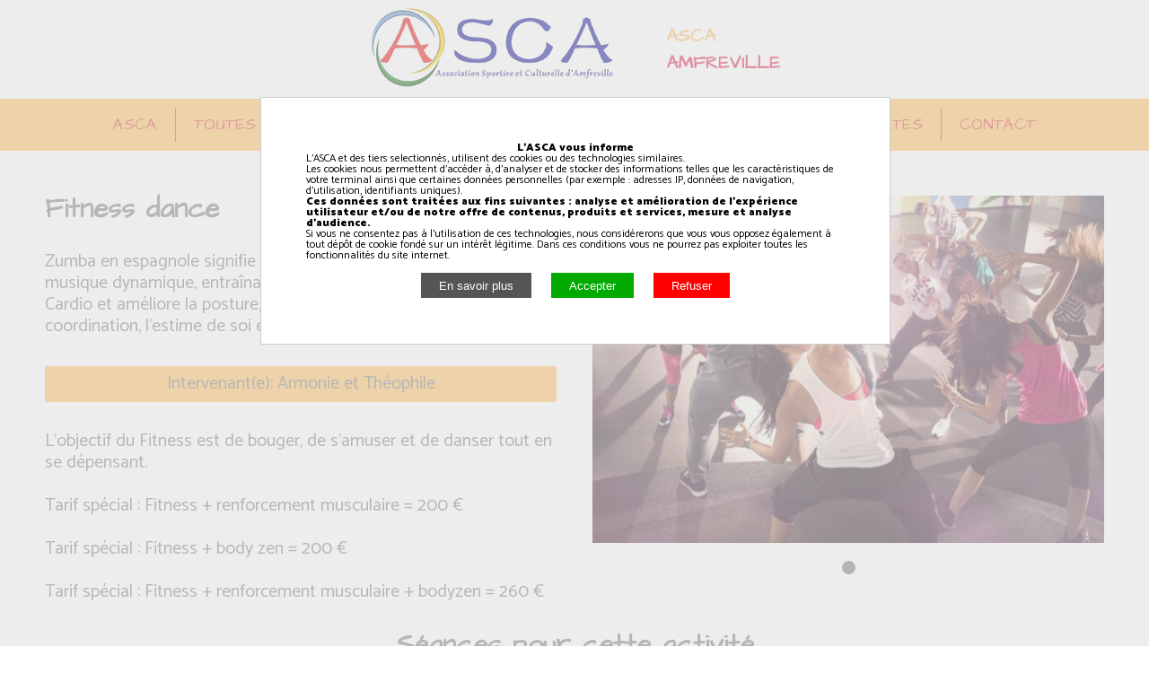

--- FILE ---
content_type: text/html; charset=UTF-8
request_url: https://asca14.fr/activite-9-fitness-anciennement-zumba?OKSES=0812163ea80888a7495b9a99ad438419
body_size: 5459
content:
<!DOCTYPE html>
<html>
<head>
<title>ASCA - Association Sportive et Culturelle d'Amfreville</title>
<meta name="description" content="ASCA - Association Sportive et Culturelle d'Amfreville">
<meta http-equiv="Content-Type" content="text/html;charset=utf-8" />
<meta charset="utf-8">
<link href='https://fonts.googleapis.com/css?family=Architects+Daughter&display=swap' rel='stylesheet' type='text/css'>
<link href='https://fonts.googleapis.com/css?family=Catamaran:400,500,900&display=swap' rel='stylesheet' type='text/css'>
<link rel="stylesheet" href="/css/reset.css?version=2022-06-21-001">
<link rel="stylesheet" href="/css/style.css?version=2022-06-21-001">
<meta name='viewport' content='width=device-width, initial-scale=1.0, maximum-scale=1.0, user-scalable=0;' />
<script type="text/javascript" src="/js/asca.js"></script>
<link rel='icon' type='image/png' href='/favicon.png' />
<script src='//ajax.googleapis.com/ajax/libs/jquery/1.8.2/jquery.min.js'></script>
</head>
<body>
<div style='height:110px;background-color:#ffffff;text-align:center;vertical-align:middle;' onmouseover="cache_sous_menus();">
<table style='height:110px;margin:auto;text-align:center;'>
<tr>
<td style='vertical-align:middle;text-align:left;'>
<a alt="Association Sportive et Culturelle d'Amfreville" title="Association Sportive et Culturelle d'Amfreville" href="/?OKSES=659fbb71d51964369211114c9ac3ccfb"><img alt="Association Sportive et Culturelle d'Amfreville" title="Association Sportive et Culturelle d'Amfreville" src='/images/logo-asca.png' style='max-width:50vw;max-height:88px;'></a>
</td>
<td style='vertical-align:middle;text-align:left;padding-left:50px;'>
<div style="font-family:'Architects Daughter';font-size:20px;color:var(--background-color);padding-bottom:5px;font-weight:900;">
ASCA
</div>
<div style="font-family:'Architects Daughter';font-size:20px;color:#dd173f;padding-top:5px;font-weight:900;">
AMFREVILLE
</div>
</td>
</tr>
</table>
</div>
<div id='menu_fixe' style='display:block;background-color:var(--background-color);color:var(--foreground-color);text-align:center;vertical-align:middle;'>
<div style='padding-top:10px;padding-bottom:10px;'>
<table style='margin:auto;text-align:center;'>
<tr>
<td style='vertical-align:top;'>
<div style="font-family:'Architects Daughter';font-size:18px;text-transform:uppercase;cursor:pointer;padding-left:20px;padding-right:20px;padding-top:10px;padding-bottom:10px;" onmouseout="this.style.backgroundColor='var(--background-color)';this.style.color='var(--foreground-color)';">
<a class='opacity_hover' href="/?OKSES=659fbb71d51964369211114c9ac3ccfb" style='color:var(--foreground-color);' onmouseover="cache_sous_menus();">asca</a>
</div>
</td>
<td style='vertical-align:top;border-left:1px solid var(--foreground-color);'>
<div id='menu_fixe_1' style="font-family:'Architects Daughter';font-size:18px;text-transform:uppercase;cursor:pointer;padding-left:20px;padding-right:20px;padding-top:10px;padding-bottom:10px;" onmouseout="this.style.backgroundColor='var(--background-color)';this.style.color='var(--foreground-color)';">
<a class='opacity_hover' href="/activites/?OKSES=659fbb71d51964369211114c9ac3ccfb" style='color:var(--foreground-color);' onmouseover="affiche_cache_sous_menu_fixe(1);" >Toutes nos activités</a>
</div>
<div id='sous_menu_fixe_1' class='sous_menu_fixe' style='background-color:var(--foreground-color);color:#ffffff;width:300px;display:none;text-align:left;z-index:2;position:absolute;right:0;top:50px;padding-top:20px;padding-bottom:20px;'>
<div style='cursor:pointer;padding-left:20px;padding-right:20px;padding-top:6px;padding-bottom:6px;'>
<a alt="Arts plastiques" title="Arts plastiques" href='/activite-1-arts-plastiques?OKSES=659fbb71d51964369211114c9ac3ccfb' style='color:#ffffff;font-weight:600;' onmouseover="this.style.color='var(--background-color)';" onmouseout="this.style.color='#ffffff';">Arts plastiques</a>
</div>
<div style='cursor:pointer;padding-left:20px;padding-right:20px;padding-top:6px;padding-bottom:6px;'>
<a alt="Baby gym" title="Baby gym" href='/activite-4-baby-gym?OKSES=659fbb71d51964369211114c9ac3ccfb' style='color:#ffffff;font-weight:600;' onmouseover="this.style.color='var(--background-color)';" onmouseout="this.style.color='#ffffff';">Baby gym</a>
</div>
<div style='cursor:pointer;padding-left:20px;padding-right:20px;padding-top:6px;padding-bottom:6px;'>
<a alt="Breakdance" title="Breakdance" href='/activite-17-breakdance?OKSES=659fbb71d51964369211114c9ac3ccfb' style='color:#ffffff;font-weight:600;' onmouseover="this.style.color='var(--background-color)';" onmouseout="this.style.color='#ffffff';">Breakdance</a>
</div>
<div style='cursor:pointer;padding-left:20px;padding-right:20px;padding-top:6px;padding-bottom:6px;'>
<a alt="Cirque" title="Cirque" href='/activite-13-cirque?OKSES=659fbb71d51964369211114c9ac3ccfb' style='color:#ffffff;font-weight:600;' onmouseover="this.style.color='var(--background-color)';" onmouseout="this.style.color='#ffffff';">Cirque</a>
</div>
<div style='cursor:pointer;padding-left:20px;padding-right:20px;padding-top:6px;padding-bottom:6px;'>
<a alt="Danse &eacute;veil / initiation" title="Danse &eacute;veil / initiation" href='/activite-16-danse-eveil-initiation?OKSES=659fbb71d51964369211114c9ac3ccfb' style='color:#ffffff;font-weight:600;' onmouseover="this.style.color='var(--background-color)';" onmouseout="this.style.color='#ffffff';">Danse &eacute;veil / initiation</a>
</div>
<div style='cursor:pointer;padding-left:20px;padding-right:20px;padding-top:6px;padding-bottom:6px;'>
<a alt="Danse classique" title="Danse classique" href='/activite-10-danse-classique?OKSES=659fbb71d51964369211114c9ac3ccfb' style='color:#ffffff;font-weight:600;' onmouseover="this.style.color='var(--background-color)';" onmouseout="this.style.color='#ffffff';">Danse classique</a>
</div>
<div style='cursor:pointer;padding-left:20px;padding-right:20px;padding-top:6px;padding-bottom:6px;'>
<a alt="Danse contemporaine" title="Danse contemporaine" href='/activite-11-danse-contemporaine?OKSES=659fbb71d51964369211114c9ac3ccfb' style='color:#ffffff;font-weight:600;' onmouseover="this.style.color='var(--background-color)';" onmouseout="this.style.color='#ffffff';">Danse contemporaine</a>
</div>
<div style='cursor:pointer;padding-left:20px;padding-right:20px;padding-top:6px;padding-bottom:6px;'>
<a alt="Danse modern Jazz" title="Danse modern Jazz" href='/activite-12-danse-modern-jazz?OKSES=659fbb71d51964369211114c9ac3ccfb' style='color:#ffffff;font-weight:600;' onmouseover="this.style.color='var(--background-color)';" onmouseout="this.style.color='#ffffff';">Danse modern Jazz</a>
</div>
<div style='cursor:pointer;padding-left:20px;padding-right:20px;padding-top:6px;padding-bottom:6px;'>
<a alt="Fitness dance" title="Fitness dance" href='/activite-9-fitness-dance?OKSES=659fbb71d51964369211114c9ac3ccfb' style='color:#ffffff;font-weight:600;' onmouseover="this.style.color='var(--background-color)';" onmouseout="this.style.color='#ffffff';">Fitness dance</a>
</div>
<div style='cursor:pointer;padding-left:20px;padding-right:20px;padding-top:6px;padding-bottom:6px;'>
<a alt="Fit'Kid" title="Fit'Kid" href='/activite-5-fit-kid?OKSES=659fbb71d51964369211114c9ac3ccfb' style='color:#ffffff;font-weight:600;' onmouseover="this.style.color='var(--background-color)';" onmouseout="this.style.color='#ffffff';">Fit'Kid</a>
</div>
<div style='cursor:pointer;padding-left:20px;padding-right:20px;padding-top:6px;padding-bottom:6px;'>
<a alt="Guitare" title="Guitare" href='/activite-14-guitare?OKSES=659fbb71d51964369211114c9ac3ccfb' style='color:#ffffff;font-weight:600;' onmouseover="this.style.color='var(--background-color)';" onmouseout="this.style.color='#ffffff';">Guitare</a>
</div>
<div style='cursor:pointer;padding-left:20px;padding-right:20px;padding-top:6px;padding-bottom:6px;'>
<a alt="Marche nordique" title="Marche nordique" href='/activite-18-marche-nordique?OKSES=659fbb71d51964369211114c9ac3ccfb' style='color:#ffffff;font-weight:600;' onmouseover="this.style.color='var(--background-color)';" onmouseout="this.style.color='#ffffff';">Marche nordique</a>
</div>
<div style='cursor:pointer;padding-left:20px;padding-right:20px;padding-top:6px;padding-bottom:6px;'>
<a alt="Pilates" title="Pilates" href='/activite-7-pilates?OKSES=659fbb71d51964369211114c9ac3ccfb' style='color:#ffffff;font-weight:600;' onmouseover="this.style.color='var(--background-color)';" onmouseout="this.style.color='#ffffff';">Pilates</a>
</div>
<div style='cursor:pointer;padding-left:20px;padding-right:20px;padding-top:6px;padding-bottom:6px;'>
<a alt="Renforcement musculaire" title="Renforcement musculaire" href='/activite-15-renforcement-musculaire?OKSES=659fbb71d51964369211114c9ac3ccfb' style='color:#ffffff;font-weight:600;' onmouseover="this.style.color='var(--background-color)';" onmouseout="this.style.color='#ffffff';">Renforcement musculaire</a>
</div>
<div style='cursor:pointer;padding-left:20px;padding-right:20px;padding-top:6px;padding-bottom:6px;'>
<a alt="Sophrologie" title="Sophrologie" href='/activite-6-sophrologie?OKSES=659fbb71d51964369211114c9ac3ccfb' style='color:#ffffff;font-weight:600;' onmouseover="this.style.color='var(--background-color)';" onmouseout="this.style.color='#ffffff';">Sophrologie</a>
</div>
<div style='cursor:pointer;padding-left:20px;padding-right:20px;padding-top:6px;padding-bottom:6px;'>
<a alt="Th&eacute;&acirc;tre" title="Th&eacute;&acirc;tre" href='/activite-2-theatre?OKSES=659fbb71d51964369211114c9ac3ccfb' style='color:#ffffff;font-weight:600;' onmouseover="this.style.color='var(--background-color)';" onmouseout="this.style.color='#ffffff';">Th&eacute;&acirc;tre</a>
</div>
</div>
</td>
<td style='vertical-align:top;border-left:1px solid var(--foreground-color);'>
<div id='menu_fixe_2' style="font-family:'Architects Daughter';font-size:18px;text-transform:uppercase;cursor:pointer;padding-left:20px;padding-right:20px;padding-top:10px;padding-bottom:10px;" onmouseout="this.style.backgroundColor='var(--background-color)';this.style.color='var(--foreground-color)';">
<a class='opacity_hover' style='color:var(--foreground-color);' onmouseover="affiche_cache_sous_menu_fixe(2);" >par jour</a>
</div>
<div id='sous_menu_fixe_2' class='sous_menu_fixe' style='background-color:var(--foreground-color);color:#ffffff;width:150px;display:none;text-align:left;z-index:2;position:absolute;right:0;top:50px;padding-top:20px;padding-bottom:20px;'>
<div style='cursor:pointer;padding-left:20px;padding-right:20px;padding-top:6px;padding-bottom:6px;'>
<a alt="lundi" title="lundi" href='/jour-1-lundi?OKSES=659fbb71d51964369211114c9ac3ccfb' style='color:#ffffff;font-weight:600;' onmouseover="this.style.color='var(--background-color)';" onmouseout="this.style.color='#ffffff';">Lundi</a>
</div>
<div style='cursor:pointer;padding-left:20px;padding-right:20px;padding-top:6px;padding-bottom:6px;'>
<a alt="mardi" title="mardi" href='/jour-2-mardi?OKSES=659fbb71d51964369211114c9ac3ccfb' style='color:#ffffff;font-weight:600;' onmouseover="this.style.color='var(--background-color)';" onmouseout="this.style.color='#ffffff';">Mardi</a>
</div>
<div style='cursor:pointer;padding-left:20px;padding-right:20px;padding-top:6px;padding-bottom:6px;'>
<a alt="mercredi" title="mercredi" href='/jour-3-mercredi?OKSES=659fbb71d51964369211114c9ac3ccfb' style='color:#ffffff;font-weight:600;' onmouseover="this.style.color='var(--background-color)';" onmouseout="this.style.color='#ffffff';">Mercredi</a>
</div>
<div style='cursor:pointer;padding-left:20px;padding-right:20px;padding-top:6px;padding-bottom:6px;'>
<a alt="jeudi" title="jeudi" href='/jour-4-jeudi?OKSES=659fbb71d51964369211114c9ac3ccfb' style='color:#ffffff;font-weight:600;' onmouseover="this.style.color='var(--background-color)';" onmouseout="this.style.color='#ffffff';">Jeudi</a>
</div>
<div style='cursor:pointer;padding-left:20px;padding-right:20px;padding-top:6px;padding-bottom:6px;'>
<a alt="vendredi" title="vendredi" href='/jour-5-vendredi?OKSES=659fbb71d51964369211114c9ac3ccfb' style='color:#ffffff;font-weight:600;' onmouseover="this.style.color='var(--background-color)';" onmouseout="this.style.color='#ffffff';">Vendredi</a>
</div>
</div>
</td>
<td style='vertical-align:top;border-left:1px solid var(--foreground-color);'>
<div id='menu_fixe_3' style="font-family:'Architects Daughter';font-size:18px;text-transform:uppercase;cursor:pointer;padding-left:20px;padding-right:20px;padding-top:10px;padding-bottom:10px;" onmouseout="this.style.backgroundColor='var(--background-color)';this.style.color='var(--foreground-color)';">
<a class='opacity_hover' href="/lieux/?OKSES=659fbb71d51964369211114c9ac3ccfb" style='color:var(--foreground-color);' onmouseover="affiche_cache_sous_menu_fixe(3);" >par lieu</a>
</div>
<div id='sous_menu_fixe_3' class='sous_menu_fixe' style='background-color:var(--foreground-color);color:#ffffff;width:400px;display:none;text-align:left;z-index:2;position:absolute;right:0;top:50px;padding-top:20px;padding-bottom:20px;'>
<div style='cursor:pointer;padding-left:20px;padding-right:20px;padding-top:6px;padding-bottom:6px;'>
<a alt="salle polyvalente AMFREVILLE" title="salle polyvalente AMFREVILLE" href='/lieu-1-salle-polyvalente-amfreville?OKSES=659fbb71d51964369211114c9ac3ccfb' style='color:#ffffff;font-weight:600;' onmouseover="this.style.color='var(--background-color)';" onmouseout="this.style.color='#ffffff';">Salle Polyvalente d'AMFREVILLE</a>
</div>
<div style='cursor:pointer;padding-left:20px;padding-right:20px;padding-top:6px;padding-bottom:6px;'>
<a alt="salle polyvalente GONNEVILLE EN AUGE" title="salle polyvalente GONNEVILLE EN AUGE" href='/lieu-2-salle-polyvalente-gonneville-en-auge?OKSES=659fbb71d51964369211114c9ac3ccfb' style='color:#ffffff;font-weight:600;' onmouseover="this.style.color='var(--background-color)';" onmouseout="this.style.color='#ffffff';">Salle Polyvalente de GONNEVILLE EN AUGE</a>
</div>
<div style='cursor:pointer;padding-left:20px;padding-right:20px;padding-top:6px;padding-bottom:6px;'>
<a alt="salle des associations AMFREVILLE" title="salle des associations AMFREVILLE" href='/lieu-3-salle-des-associations-amfreville?OKSES=659fbb71d51964369211114c9ac3ccfb' style='color:#ffffff;font-weight:600;' onmouseover="this.style.color='var(--background-color)';" onmouseout="this.style.color='#ffffff';">Salle Des Associations d'AMFREVILLE</a>
</div>
<div style='cursor:pointer;padding-left:20px;padding-right:20px;padding-top:6px;padding-bottom:6px;'>
<a alt="dojo RANVILLE" title="dojo RANVILLE" href='/lieu-4-dojo-ranville?OKSES=659fbb71d51964369211114c9ac3ccfb' style='color:#ffffff;font-weight:600;' onmouseover="this.style.color='var(--background-color)';" onmouseout="this.style.color='#ffffff';">Dojo de RANVILLE</a>
</div>
</div>
</td>
<td style='vertical-align:top;border-left:1px solid var(--foreground-color);'>
<div style="font-family:'Architects Daughter';font-size:18px;text-transform:uppercase;cursor:pointer;padding-left:20px;padding-right:20px;padding-top:10px;padding-bottom:10px;" onmouseout="this.style.backgroundColor='var(--background-color)';this.style.color='var(--foreground-color)';">
<a class='opacity_hover' href="/activites-pour-enfants/?OKSES=659fbb71d51964369211114c9ac3ccfb" style='color:var(--foreground-color);' onmouseover="cache_sous_menus();">pour enfants</a>
</div>
</td>
<td style='vertical-align:top;border-left:1px solid var(--foreground-color);'>
<div style="font-family:'Architects Daughter';font-size:18px;text-transform:uppercase;cursor:pointer;padding-left:20px;padding-right:20px;padding-top:10px;padding-bottom:10px;" onmouseout="this.style.backgroundColor='var(--background-color)';this.style.color='var(--foreground-color)';">
<a class='opacity_hover' href="/activites-pour-adultes/?OKSES=659fbb71d51964369211114c9ac3ccfb" style='color:var(--foreground-color);' onmouseover="cache_sous_menus();">pour adultes</a>
</div>
</td>
<td style='vertical-align:top;border-left:1px solid var(--foreground-color);'>
<div style="font-family:'Architects Daughter';font-size:18px;text-transform:uppercase;cursor:pointer;padding-left:20px;padding-right:20px;padding-top:10px;padding-bottom:10px;" onmouseout="this.style.backgroundColor='var(--background-color)';this.style.color='var(--foreground-color)';">
<a class='opacity_hover' href="/contact/?OKSES=659fbb71d51964369211114c9ac3ccfb" style='color:var(--foreground-color);' onmouseover="cache_sous_menus();">contact</a>
</div>
</td>
</tr>
</table>
</div>
</div>
<div id='menu_mobile' style='display:none;background-color:var(--background-color);color:var(--foreground-color);text-align:center;vertical-align:middle;'>
<div style='padding-top:20px;padding-bottom:50px;'>
<div style='vertical-align:top;margin-left:10vw;margin-right:10vw;border-top:0px solid var(--foreground-color);text-align:left;padding-top:20px;padding-bottom:20px;'>
<div style="font-family:'Architects Daughter';text-transform:uppercase;font-size:20px;color:var(--foreground-color);">
Toutes nos activités
</div>
</div>
<div style='vertical-align:top;margin-left:10vw;margin-right:10vw;border-top:1px solid #203c4a;text-align:left;padding-top:10px;padding-bottom:20px;'>
<div style='padding-left:20px;padding-top:5px;'>
<a href="/activite-1-arts-plastiques?OKSES=659fbb71d51964369211114c9ac3ccfb" style='font-size:20px;font-weight:600;color:#203c4a;'>Arts plastiques</a>
</div>
</div>
<div style='vertical-align:top;margin-left:10vw;margin-right:10vw;border-top:1px solid #203c4a;text-align:left;padding-top:10px;padding-bottom:20px;'>
<div style='padding-left:20px;padding-top:5px;'>
<a href="/activite-4-baby-gym?OKSES=659fbb71d51964369211114c9ac3ccfb" style='font-size:20px;font-weight:600;color:#203c4a;'>Baby gym</a>
</div>
</div>
<div style='vertical-align:top;margin-left:10vw;margin-right:10vw;border-top:1px solid #203c4a;text-align:left;padding-top:10px;padding-bottom:20px;'>
<div style='padding-left:20px;padding-top:5px;'>
<a href="/activite-8-bodyzen-adultes?OKSES=659fbb71d51964369211114c9ac3ccfb" style='font-size:20px;font-weight:600;color:#203c4a;'>BodyZen adultes</a>
</div>
</div>
<div style='vertical-align:top;margin-left:10vw;margin-right:10vw;border-top:1px solid #203c4a;text-align:left;padding-top:10px;padding-bottom:20px;'>
<div style='padding-left:20px;padding-top:5px;'>
<a href="/activite-17-breakdance?OKSES=659fbb71d51964369211114c9ac3ccfb" style='font-size:20px;font-weight:600;color:#203c4a;'>Breakdance</a>
</div>
</div>
<div style='vertical-align:top;margin-left:10vw;margin-right:10vw;border-top:1px solid #203c4a;text-align:left;padding-top:10px;padding-bottom:20px;'>
<div style='padding-left:20px;padding-top:5px;'>
<a href="/activite-13-cirque?OKSES=659fbb71d51964369211114c9ac3ccfb" style='font-size:20px;font-weight:600;color:#203c4a;'>Cirque</a>
</div>
</div>
<div style='vertical-align:top;margin-left:10vw;margin-right:10vw;border-top:1px solid #203c4a;text-align:left;padding-top:10px;padding-bottom:20px;'>
<div style='padding-left:20px;padding-top:5px;'>
<a href="/activite-16-danse-eveil-initiation?OKSES=659fbb71d51964369211114c9ac3ccfb" style='font-size:20px;font-weight:600;color:#203c4a;'>Danse &eacute;veil / initiation</a>
</div>
</div>
<div style='vertical-align:top;margin-left:10vw;margin-right:10vw;border-top:1px solid #203c4a;text-align:left;padding-top:10px;padding-bottom:20px;'>
<div style='padding-left:20px;padding-top:5px;'>
<a href="/activite-10-danse-classique?OKSES=659fbb71d51964369211114c9ac3ccfb" style='font-size:20px;font-weight:600;color:#203c4a;'>Danse classique</a>
</div>
</div>
<div style='vertical-align:top;margin-left:10vw;margin-right:10vw;border-top:1px solid #203c4a;text-align:left;padding-top:10px;padding-bottom:20px;'>
<div style='padding-left:20px;padding-top:5px;'>
<a href="/activite-11-danse-contemporaine?OKSES=659fbb71d51964369211114c9ac3ccfb" style='font-size:20px;font-weight:600;color:#203c4a;'>Danse contemporaine</a>
</div>
</div>
<div style='vertical-align:top;margin-left:10vw;margin-right:10vw;border-top:1px solid #203c4a;text-align:left;padding-top:10px;padding-bottom:20px;'>
<div style='padding-left:20px;padding-top:5px;'>
<a href="/activite-12-danse-modern-jazz?OKSES=659fbb71d51964369211114c9ac3ccfb" style='font-size:20px;font-weight:600;color:#203c4a;'>Danse modern Jazz</a>
</div>
</div>
<div style='vertical-align:top;margin-left:10vw;margin-right:10vw;border-top:1px solid #203c4a;text-align:left;padding-top:10px;padding-bottom:20px;'>
<div style='padding-left:20px;padding-top:5px;'>
<a href="/activite-3-echecs?OKSES=659fbb71d51964369211114c9ac3ccfb" style='font-size:20px;font-weight:600;color:#203c4a;'>Echecs</a>
</div>
</div>
<div style='vertical-align:top;margin-left:10vw;margin-right:10vw;border-top:1px solid #203c4a;text-align:left;padding-top:10px;padding-bottom:20px;'>
<div style='padding-left:20px;padding-top:5px;'>
<a href="/activite-9-fitness-dance?OKSES=659fbb71d51964369211114c9ac3ccfb" style='font-size:20px;font-weight:600;color:#203c4a;'>Fitness dance</a>
</div>
</div>
<div style='vertical-align:top;margin-left:10vw;margin-right:10vw;border-top:1px solid #203c4a;text-align:left;padding-top:10px;padding-bottom:20px;'>
<div style='padding-left:20px;padding-top:5px;'>
<a href="/activite-5-fit-kid?OKSES=659fbb71d51964369211114c9ac3ccfb" style='font-size:20px;font-weight:600;color:#203c4a;'>Fit'Kid</a>
</div>
</div>
<div style='vertical-align:top;margin-left:10vw;margin-right:10vw;border-top:1px solid #203c4a;text-align:left;padding-top:10px;padding-bottom:20px;'>
<div style='padding-left:20px;padding-top:5px;'>
<a href="/activite-14-guitare?OKSES=659fbb71d51964369211114c9ac3ccfb" style='font-size:20px;font-weight:600;color:#203c4a;'>Guitare</a>
</div>
</div>
<div style='vertical-align:top;margin-left:10vw;margin-right:10vw;border-top:1px solid #203c4a;text-align:left;padding-top:10px;padding-bottom:20px;'>
<div style='padding-left:20px;padding-top:5px;'>
<a href="/activite-18-marche-nordique?OKSES=659fbb71d51964369211114c9ac3ccfb" style='font-size:20px;font-weight:600;color:#203c4a;'>Marche nordique</a>
</div>
</div>
<div style='vertical-align:top;margin-left:10vw;margin-right:10vw;border-top:1px solid #203c4a;text-align:left;padding-top:10px;padding-bottom:20px;'>
<div style='padding-left:20px;padding-top:5px;'>
<a href="/activite-7-pilates?OKSES=659fbb71d51964369211114c9ac3ccfb" style='font-size:20px;font-weight:600;color:#203c4a;'>Pilates</a>
</div>
</div>
<div style='vertical-align:top;margin-left:10vw;margin-right:10vw;border-top:1px solid #203c4a;text-align:left;padding-top:10px;padding-bottom:20px;'>
<div style='padding-left:20px;padding-top:5px;'>
<a href="/activite-15-renforcement-musculaire?OKSES=659fbb71d51964369211114c9ac3ccfb" style='font-size:20px;font-weight:600;color:#203c4a;'>Renforcement musculaire</a>
</div>
</div>
<div style='vertical-align:top;margin-left:10vw;margin-right:10vw;border-top:1px solid #203c4a;text-align:left;padding-top:10px;padding-bottom:20px;'>
<div style='padding-left:20px;padding-top:5px;'>
<a href="/activite-6-sophrologie?OKSES=659fbb71d51964369211114c9ac3ccfb" style='font-size:20px;font-weight:600;color:#203c4a;'>Sophrologie</a>
</div>
</div>
<div style='vertical-align:top;margin-left:10vw;margin-right:10vw;border-top:1px solid #203c4a;text-align:left;padding-top:10px;padding-bottom:20px;'>
<div style='padding-left:20px;padding-top:5px;'>
<a href="/activite-2-theatre?OKSES=659fbb71d51964369211114c9ac3ccfb" style='font-size:20px;font-weight:600;color:#203c4a;'>Th&eacute;&acirc;tre</a>
</div>
</div>
<div style='vertical-align:top;margin-left:10vw;margin-right:10vw;border-top:0px solid var(--foreground-color);text-align:left;padding-top:20px;padding-bottom:20px;'>
<div style="font-family:'Architects Daughter';text-transform:uppercase;font-size:20px;color:var(--foreground-color);">
Activités par jour
</div>
</div>
<div style='vertical-align:top;margin-left:10vw;margin-right:10vw;border-top:1px solid #203c4a;text-align:left;padding-top:10px;padding-bottom:20px;'>
<div style='padding-left:20px;padding-top:5px;'>
<a href="/jour-1-lundi?OKSES=659fbb71d51964369211114c9ac3ccfb" style='font-size:20px;font-weight:600;color:#203c4a;'>Lundi</a>
</div>
</div>
<div style='vertical-align:top;margin-left:10vw;margin-right:10vw;border-top:1px solid #203c4a;text-align:left;padding-top:10px;padding-bottom:20px;'>
<div style='padding-left:20px;padding-top:5px;'>
<a href="/jour-2-mardi?OKSES=659fbb71d51964369211114c9ac3ccfb" style='font-size:20px;font-weight:600;color:#203c4a;'>Mardi</a>
</div>
</div>
<div style='vertical-align:top;margin-left:10vw;margin-right:10vw;border-top:1px solid #203c4a;text-align:left;padding-top:10px;padding-bottom:20px;'>
<div style='padding-left:20px;padding-top:5px;'>
<a href="/jour-3-mercredi?OKSES=659fbb71d51964369211114c9ac3ccfb" style='font-size:20px;font-weight:600;color:#203c4a;'>Mercredi</a>
</div>
</div>
<div style='vertical-align:top;margin-left:10vw;margin-right:10vw;border-top:1px solid #203c4a;text-align:left;padding-top:10px;padding-bottom:20px;'>
<div style='padding-left:20px;padding-top:5px;'>
<a href="/jour-4-jeudi?OKSES=659fbb71d51964369211114c9ac3ccfb" style='font-size:20px;font-weight:600;color:#203c4a;'>Jeudi</a>
</div>
</div>
<div style='vertical-align:top;margin-left:10vw;margin-right:10vw;border-top:1px solid #203c4a;text-align:left;padding-top:10px;padding-bottom:20px;'>
<div style='padding-left:20px;padding-top:5px;'>
<a href="/jour-5-vendredi?OKSES=659fbb71d51964369211114c9ac3ccfb" style='font-size:20px;font-weight:600;color:#203c4a;'>Vendredi</a>
</div>
</div>
<div style='vertical-align:top;margin-left:10vw;margin-right:10vw;border-top:0px solid var(--foreground-color);text-align:left;padding-top:20px;padding-bottom:20px;'>
<div style="font-family:'Architects Daughter';text-transform:uppercase;font-size:20px;color:var(--foreground-color);">
Activités par lieu
</div>
</div>
<div style='vertical-align:top;margin-left:10vw;margin-right:10vw;border-top:1px solid #203c4a;text-align:left;padding-top:10px;padding-bottom:20px;'>
<div style='padding-left:20px;padding-top:5px;'>
<a href="/lieu-1-salle-polyvalente-amfreville?OKSES=659fbb71d51964369211114c9ac3ccfb" style='font-size:20px;font-weight:600;color:#203c4a;'>salle polyvalente AMFREVILLE</a>
</div>
</div>
<div style='vertical-align:top;margin-left:10vw;margin-right:10vw;border-top:1px solid #203c4a;text-align:left;padding-top:10px;padding-bottom:20px;'>
<div style='padding-left:20px;padding-top:5px;'>
<a href="/lieu-2-salle-polyvalente-gonneville-en-auge?OKSES=659fbb71d51964369211114c9ac3ccfb" style='font-size:20px;font-weight:600;color:#203c4a;'>salle polyvalente GONNEVILLE EN AUGE</a>
</div>
</div>
<div style='vertical-align:top;margin-left:10vw;margin-right:10vw;border-top:1px solid #203c4a;text-align:left;padding-top:10px;padding-bottom:20px;'>
<div style='padding-left:20px;padding-top:5px;'>
<a href="/lieu-3-salle-des-associations-amfreville?OKSES=659fbb71d51964369211114c9ac3ccfb" style='font-size:20px;font-weight:600;color:#203c4a;'>salle des associations AMFREVILLE</a>
</div>
</div>
<div style='vertical-align:top;margin-left:10vw;margin-right:10vw;border-top:1px solid #203c4a;text-align:left;padding-top:10px;padding-bottom:20px;'>
<div style='padding-left:20px;padding-top:5px;'>
<a href="/lieu-4-dojo-ranville?OKSES=659fbb71d51964369211114c9ac3ccfb" style='font-size:20px;font-weight:600;color:#203c4a;'>dojo RANVILLE</a>
</div>
</div>
<div style='vertical-align:top;margin-left:10vw;margin-right:10vw;border-bottom:1px solid var(--foreground-color);text-align:left;padding-top:30px;padding-bottom:20px;'>
<div style="font-family:'Architects Daughter';text-transform:uppercase;font-size:20px;color:var(--foreground-color);">
<a href="/activites-pour-enfants/?OKSES=659fbb71d51964369211114c9ac3ccfb" style='font-size:20px;color:var(--foreground-color);'>Activités pour enfants</a>
</div>
</div>
<div style='vertical-align:top;margin-left:10vw;margin-right:10vw;border-bottom:1px solid var(--foreground-color);text-align:left;padding-top:30px;padding-bottom:20px;'>
<div style="font-family:'Architects Daughter';text-transform:uppercase;font-size:20px;color:var(--foreground-color);">
<a href="/activites-pour-adultes/?OKSES=659fbb71d51964369211114c9ac3ccfb" style='font-size:20px;color:var(--foreground-color);'>Activités pour adultes</a>
</div>
</div>
<div style='vertical-align:top;margin-left:10vw;margin-right:10vw;border-bottom:1px solid var(--foreground-color);text-align:left;padding-top:30px;padding-bottom:20px;'>
<div style="font-family:'Architects Daughter';text-transform:uppercase;font-size:20px;color:var(--foreground-color);">
<a href="/contact/?OKSES=659fbb71d51964369211114c9ac3ccfb" style='font-size:20px;color:var(--foreground-color);'>Contact</a>
</div>
</div>
</div>
</div>
<div onmouseover="cache_sous_menus();">
<div style='padding:50px;'>
<table style='width:100%;'>
<tr>
<td style='text-align:left;vertical-align:top;width:50%;padding-right:20px;'>
<h1>Fitness dance</h1>
<br>
<br>
<div style='font-size:20px;line-height:24px;'>
Zumba en espagnole signifie &laquo; bouger vite pour s&rsquo;amuser &raquo;. Sur une musique dynamique, entra&icirc;nante et festive la Zumba travaille votre Cardio et am&eacute;liore la posture, le tonus musculaire, l&rsquo;endurance, la coordination, l&rsquo;estime de soi et fait du bien au moral!
</div>
<br>
<br>
<div class='titre_section'>
Intervenant(e): Armonie et Th&eacute;ophile
</div>
<br>
<br>
<div style='font-size:20px;line-height:24px;'>
L&rsquo;objectif du Fitness est de bouger, de s&rsquo;amuser et de danser tout en se d&eacute;pensant.<br><br>Tarif sp&eacute;cial : Fitness + renforcement musculaire = 200 &euro;<br><br>Tarif sp&eacute;cial : Fitness + body zen = 200 &euro;<br><br>Tarif sp&eacute;cial : Fitness + renforcement musculaire + bodyzen = 260 &euro;
</div>
</td>
<td style='vertical-align:top;padding-left:20px;'>
<div class='slideshow-container'>
<div class='mySlides fade'>
<img src='/bibliotheque/images/asca-amfreville-14860-association-1619251487.jpg' style='width:100%;'>
</div>
</div>
<br>
<div style='text-align:center'>
<span class='dot'></span>
</div>
</td>
</tr>
</table>
<br>
<br>
<h2>Séances pour cette activité</h2>
<br>
<br>
<div class='titre_section'>
Le mercredi de 14h00 &agrave; 14h45
</div>
<br>
<table style='margin:auto;text-align:center;'>
<tr>
<td style='padding:5px;text-align:left;'>
Public concerné&nbsp;: 
</td>
<td style='padding:5px;text-align:left;font-weight:900;min-width:400px;'>
6 / 10 ans avec Armonie
</td>
</tr>
<tr>
<td style='padding:5px;text-align:left;'>
Tarif&nbsp;: 
</td>
<td style='padding:5px;text-align:left;font-weight:900;min-width:400px;'>
130,00&nbsp;&euro;
</td>
</tr>
<tr>
<td style='padding:5px;text-align:left;'>
Lieu&nbsp;: 
</td>
<td style='padding:5px;text-align:left;font-weight:900;'>
<a href='/lieu-4-dojo?OKSES=659fbb71d51964369211114c9ac3ccfb' style='text-decoration:underline;'>dojo à RANVILLE</a>
</td>
<td style='padding:5px;text-align:left;'>
<div style='color:var(--foreground-color);'>La réservation n'est pas ouverte pour cette séance</div>
</td>
</tr>
</table>
<br>
<br>
<div class='titre_section'>
Le mercredi de 14h45 &agrave; 15h30
</div>
<br>
<table style='margin:auto;text-align:center;'>
<tr>
<td style='padding:5px;text-align:left;'>
Public concerné&nbsp;: 
</td>
<td style='padding:5px;text-align:left;font-weight:900;min-width:400px;'>
4 / 6 ans avec Armonie
</td>
</tr>
<tr>
<td style='padding:5px;text-align:left;'>
Tarif&nbsp;: 
</td>
<td style='padding:5px;text-align:left;font-weight:900;min-width:400px;'>
130,00&nbsp;&euro;
</td>
</tr>
<tr>
<td style='padding:5px;text-align:left;'>
Lieu&nbsp;: 
</td>
<td style='padding:5px;text-align:left;font-weight:900;'>
<a href='/lieu-4-dojo?OKSES=659fbb71d51964369211114c9ac3ccfb' style='text-decoration:underline;'>dojo à RANVILLE</a>
</td>
<td style='padding:5px;text-align:left;'>
<div style='color:var(--foreground-color);'>La réservation n'est pas ouverte pour cette séance</div>
</td>
</tr>
</table>
<br>
<br>
<div class='titre_section'>
Le mercredi de 18h15 &agrave; 19h00
</div>
<br>
<table style='margin:auto;text-align:center;'>
<tr>
<td style='padding:5px;text-align:left;'>
Public concerné&nbsp;: 
</td>
<td style='padding:5px;text-align:left;font-weight:900;min-width:400px;'>
6 / 10 ans avec Th&eacute;ophile
</td>
</tr>
<tr>
<td style='padding:5px;text-align:left;'>
Tarif&nbsp;: 
</td>
<td style='padding:5px;text-align:left;font-weight:900;min-width:400px;'>
130,00&nbsp;&euro;
</td>
</tr>
<tr>
<td style='padding:5px;text-align:left;'>
Lieu&nbsp;: 
</td>
<td style='padding:5px;text-align:left;font-weight:900;'>
<a href='/lieu-1-salle-polyvalente?OKSES=659fbb71d51964369211114c9ac3ccfb' style='text-decoration:underline;'>salle polyvalente à AMFREVILLE</a>
</td>
<td style='padding:5px;text-align:left;'>
<div style='color:var(--foreground-color);'>La réservation n'est pas ouverte pour cette séance</div>
</td>
</tr>
</table>
<br>
<br>
<div class='titre_section'>
Le mercredi de 19h00 &agrave; 19h45
</div>
<br>
<table style='margin:auto;text-align:center;'>
<tr>
<td style='padding:5px;text-align:left;'>
Public concerné&nbsp;: 
</td>
<td style='padding:5px;text-align:left;font-weight:900;min-width:400px;'>
Adultes - renforcement musculaire avec Th&eacute;ophile
</td>
</tr>
<tr>
<td style='padding:5px;text-align:left;'>
Tarif&nbsp;: 
</td>
<td style='padding:5px;text-align:left;font-weight:900;min-width:400px;'>
130,00&nbsp;&euro;
</td>
</tr>
<tr>
<td style='padding:5px;text-align:left;'>
Lieu&nbsp;: 
</td>
<td style='padding:5px;text-align:left;font-weight:900;'>
<a href='/lieu-1-salle-polyvalente?OKSES=659fbb71d51964369211114c9ac3ccfb' style='text-decoration:underline;'>salle polyvalente à AMFREVILLE</a>
</td>
<td style='padding:5px;text-align:left;'>
<div style='color:var(--foreground-color);'>La réservation n'est pas ouverte pour cette séance</div>
</td>
</tr>
</table>
<br>
<br>
<div class='titre_section'>
Le mercredi de 19h45 &agrave; 20h30
</div>
<br>
<table style='margin:auto;text-align:center;'>
<tr>
<td style='padding:5px;text-align:left;'>
Public concerné&nbsp;: 
</td>
<td style='padding:5px;text-align:left;font-weight:900;min-width:400px;'>
Adultes - fitness dance avec Th&eacute;ophile
</td>
</tr>
<tr>
<td style='padding:5px;text-align:left;'>
Tarif&nbsp;: 
</td>
<td style='padding:5px;text-align:left;font-weight:900;min-width:400px;'>
130,00&nbsp;&euro;
</td>
</tr>
<tr>
<td style='padding:5px;text-align:left;'>
Lieu&nbsp;: 
</td>
<td style='padding:5px;text-align:left;font-weight:900;'>
<a href='/lieu-1-salle-polyvalente?OKSES=659fbb71d51964369211114c9ac3ccfb' style='text-decoration:underline;'>salle polyvalente à AMFREVILLE</a>
</td>
<td style='padding:5px;text-align:left;'>
<div style='color:var(--foreground-color);'>La réservation n'est pas ouverte pour cette séance</div>
</td>
</tr>
</table>
<br>
<br>
<div class='titre_section'>
Le mercredi de 20h30 &agrave; 21h15
</div>
<br>
<table style='margin:auto;text-align:center;'>
<tr>
<td style='padding:5px;text-align:left;'>
Public concerné&nbsp;: 
</td>
<td style='padding:5px;text-align:left;font-weight:900;min-width:400px;'>
Adultes - body zen avec Th&eacute;ophile
</td>
</tr>
<tr>
<td style='padding:5px;text-align:left;'>
Tarif&nbsp;: 
</td>
<td style='padding:5px;text-align:left;font-weight:900;min-width:400px;'>
130,00&nbsp;&euro;
</td>
</tr>
<tr>
<td style='padding:5px;text-align:left;'>
Lieu&nbsp;: 
</td>
<td style='padding:5px;text-align:left;font-weight:900;'>
<a href='/lieu-1-salle-polyvalente?OKSES=659fbb71d51964369211114c9ac3ccfb' style='text-decoration:underline;'>salle polyvalente à AMFREVILLE</a>
</td>
<td style='padding:5px;text-align:left;'>
<div style='color:var(--foreground-color);'>La réservation n'est pas ouverte pour cette séance</div>
</td>
</tr>
</table>
</div>
    <script>
    var slideIndex = 0;
    showSlides();

    function showSlides() {
      var i;
      var slides = document.getElementsByClassName("mySlides");
      var dots = document.getElementsByClassName("dot");
      for (i = 0; i < slides.length; i++) {
        slides[i].style.display = "none";
      }
      slideIndex++;
      if (slideIndex > slides.length) {slideIndex = 1}
      for (i = 0; i < dots.length; i++) {
        dots[i].className = dots[i].className.replace(" active", "");
      }
      slides[slideIndex-1].style.display = "block";
      dots[slideIndex-1].className += " active";
      setTimeout(showSlides, 5000); // Change image every 2 seconds
    }
    </script>
</div>
<div id='mask_popup' onclick="hide_popup();"></div>
<div id='popup'></div>
<div style='background-color:var(--foreground-color);text-align:center;vertical-align:middle;'>
<table style='width:100%;'>
<tr>
<td style='padding-left:100px;padding-top:20px;text-align:left;color:#ffffff;font-weight:900;font-size:24px;line-height:30px;'>
ASCA
<br>
<span style='color:var(--background-color);'>Amfreville</span>
</td>
<td style='padding-top:50px;text-align:left;color:#ffffff;font-size:16px;line-height:24px;'>
ASCA
<br>
Place du commandant Kieffer
<br>
14860 AMFREVILLE
<br>
<a href='tel:0611181311' style='color:#ffffff;'>06 11 18 13 11</a>
<br>
<a href='mailto:asca14860@hotmail.fr' style='color:#ffffff;' >asca14860@hotmail.fr</a>
</td>
<td style='padding-right:100px;padding-top:20px;text-align:right;color:#ffffff;font-size:16px;line-height:24px;'>
<table style='margin-right:0;margin-left:auto;'>
<tr>
<td style='text-align:center;'>
<a alt="Contact" title="Contact" href="/contact/?OKSES=659fbb71d51964369211114c9ac3ccfb" style='color:#ffffff;'><img alt="Contact" title="Contact" src='/images/contact.svg' style='vertical-align:top;height:18px;'></a>
</td>
<td style='text-align:left;padding-left:10px;'>
<a alt="Contact" title="Contact" class='opacity_hover' href="/contact/?OKSES=659fbb71d51964369211114c9ac3ccfb" style='color:#ffffff;'>CONTACT</a>
</td>
</tr>
<tr>
<td style='text-align:center;'>
<a href="/gestion/?OKSES=659fbb71d51964369211114c9ac3ccfb" style='color:#ffffff;'><img src='/images/compte.svg' style='vertical-align:top;height:18px;margin-top:2px;margin-right:10px;'></a>
</td>
<td style='text-align:left;padding-left:10px;'>
<a class='opacity_hover' href="/gestion/?OKSES=659fbb71d51964369211114c9ac3ccfb" style='color:#ffffff;'>GESTION</a>
</td>
</tr>
<tr>
<td style='text-align:center;'>
</td>
<td style='text-align:left;padding-left:10px;'>
</td>
</tr>
<tr>
<td style='text-align:center;'>
</td>
<td style='text-align:left;padding-left:10px;'>
</td>
</tr>
<tr>
<td style='text-align:center;'>
</td>
<td style='text-align:left;padding-left:10px;'>
</td>
</tr>
</table>
</td>
</tr>
<tr>
<td style='padding-left:100px;padding-top:20px;padding-bottom:50px;text-align:left;color:#ffffff;font-size:16px;line-height:24px;'>
</td>
<td>
</td>
<td style='padding-right:100px;padding-top:20px;padding-bottom:40px;text-align:right;vertical-align:bottom;color:#ffffff;'>
<a class='opacity_hover' style='color:#ffffff;' href='/mentions-legales/?OKSES=659fbb71d51964369211114c9ac3ccfb'>Mentions légales</a>
 &nbsp; 
<a class='opacity_hover' style='color:#ffffff;' href='/cookies/?OKSES=659fbb71d51964369211114c9ac3ccfb'>Cookies</a>
</td>
</tr>
</table>
</div>
<script>
function affiche_cache_menu_mobile()
{
if( document.getElementById('menu_fixe').style.display=='none' )
   document.getElementById('menu_fixe').style.display = 'block';
else
   document.getElementById('menu_fixe').style.display = 'none';
}
   function cache_sous_menus()
   {
      // Masque tous les sous menus
      var x = document.getElementsByClassName("sous_menu_fixe");
      for( var i=0 ; i<x.length ; i++ )
      {
         x[i].style.display = 'none';
      }
   }

   function affiche_cache_sous_menu_fixe(index)
   {
      if( document.getElementById('sous_menu_fixe_'+index) && document.getElementById('sous_menu_fixe_'+index).style.display=='block' )
      {
          //console.log( "cas 1" );
          //cache_sous_menus();
      }
      else
      {
          //console.log( "cas 2" );

          cache_sous_menus();

          if( document.getElementById('sous_menu_fixe_'+index) )
          {
              // Positionne
              if( index==17 ) // d�cale un peu le menu de droite qui sortait de la page
                 document.getElementById('sous_menu_fixe_'+index).style.left = parseInt(heyhop_find_left(document.getElementById('menu_fixe_'+index))-100)+"px";
              else
                 document.getElementById('sous_menu_fixe_'+index).style.left = heyhop_find_left(document.getElementById('menu_fixe_'+index))+"px";
              document.getElementById('sous_menu_fixe_'+index).style.top = parseInt(heyhop_find_top(document.getElementById('menu_fixe_'+index))+heyhop_find_height(document.getElementById('menu_fixe_'+index)))+"px";
    
              // Affiche
              document.getElementById('sous_menu_fixe_'+index).style.display = 'block';
          }
      }
   }

   </script>
<div id='cookie_mask_popup' style="z-index:1170;display:none;position:fixed;left:0;width:100%;top:0;height:100%;background-color:#e1e1e1;opacity:0.6;" onclick="document.getElementById('cookie_mask_popup').style.display='none';document.getElementById('cookie_popup').style.display='none';"></div>
<div id='cookie_popup' style="z-index:1171;display:none;position:fixed;left:50%;width:600px;max-width:100%;margin-left:-350px;top:15%;margin-top:0px;max-height:80%;background-color:#ffffff;border:1px solid #cccccc;padding:50px;color:#000000;font-size:12px;overflow-y:auto;">
<b>L'ASCA vous informe</b>
<br>
<div style='text-align:left;'>
L'ASCA et des tiers selectionn&eacute;s, utilisent des cookies ou des technologies similaires.
<br>
Les cookies nous permettent d'acc&eacute;der &agrave;, d'analyser et de stocker des informations telles que les caract&eacute;ristiques de votre terminal ainsi que certaines donn&eacute;es personnelles (par exemple : adresses IP, donn&eacute;es de navigation, d'utilisation, identifiants uniques).<br>
<b>Ces donn&eacute;es sont trait&eacute;es aux fins suivantes : analyse et am&eacute;lioration de l'exp&eacute;rience utilisateur et/ou de notre offre de contenus, produits et services, mesure et analyse d'audience.</b><br>
Si vous ne consentez pas &agrave; l'utilisation de ces technologies, nous consid&eacute;rerons que vous vous opposez &eacute;galement &agrave; tout d&eacute;p&ocirc;t de cookie fond&eacute; sur un int&eacute;r&ecirc;t l&eacute;gitime. Dans ces conditions vous ne pourrez pas exploiter toutes les fonctionnalit&eacute;s du site internet.
</div>
<br>
<table style='margin:auto;text-align:center;'>
<tr>
<td style='padding-right:10px;'>
<div style='margin:auto;text-align:center;'><input type='button' style="-webkit-appearance:none;-moz-appearance:none;appearance:none;cursor:pointer;height:30px;border:1px solid #ffffff;background-color:#555555;color:#ffffff;padding-left:20px;padding-right:20px;" value="En savoir plus" onclick="document.location.href='/cookies/?cookies';"></div>
</td>
<td style='padding-right:10px;padding-left:10px;'>
<div style='margin:auto;text-align:center;'><input type='button' style="-webkit-appearance:none;-moz-appearance:none;appearance:none;cursor:pointer;height:30px;border:1px solid #ffffff;background-color:#00aa00;color:#ffffff;padding-left:20px;padding-right:20px;" value="Accepter" onclick="cookie_ok();"></div>
</td>
<td style='padding-left:10px;'>
<div style='margin:auto;text-align:center;'><input type='button' style="-webkit-appearance:none;-moz-appearance:none;appearance:none;cursor:pointer;height:30px;border:1px solid #ffffff;background-color:#ff0000;color:#ffffff;padding-left:20px;padding-right:20px;" value="Refuser" onclick="cookie_ko();"></div>
</td>
</tr>
</table>
</div>
<script>
function cookie_ok(){
if(window.XMLHttpRequest)
   var cookie_ajax = new XMLHttpRequest();
else if(window.ActiveXObject)
   var cookie_ajax = new ActiveXObject('Microsoft.XMLHTTP');
if( cookie_ajax.readyState==4 || cookie_ajax.readyState==0 )
{
cookie_ajax.open( 'GET', '/cookies/?cookie_agreement', true );
cookie_ajax.send(null);
}
document.getElementById('cookie_mask_popup').style.display = 'none';
document.getElementById('cookie_popup').style.display = 'none';
}
document.addEventListener('DOMContentLoaded', function(event) {
setTimeout(function(){
document.getElementById('cookie_mask_popup').style.display = 'block';
document.getElementById('cookie_popup').style.display = 'block';
}, 500);
});
function cookie_ko(){
if(window.XMLHttpRequest)
   var cookie_ajax = new XMLHttpRequest();
else if(window.ActiveXObject)
   var cookie_ajax = new ActiveXObject('Microsoft.XMLHTTP');
if( cookie_ajax.readyState==4 || cookie_ajax.readyState==0 )
{
cookie_ajax.open( 'GET', '/cookies/?cookie_disagreement', true );
cookie_ajax.send(null);
}
document.getElementById('cookie_mask_popup').style.display = 'none';
document.getElementById('cookie_popup').style.display = 'none';
}
document.addEventListener('DOMContentLoaded', function(event) {
setTimeout(function(){
document.getElementById('cookie_mask_popup').style.display = 'block';
document.getElementById('cookie_popup').style.display = 'block';
}, 500);
});
</script>
</body>
</html>


--- FILE ---
content_type: text/css
request_url: https://asca14.fr/css/style.css?version=2022-06-21-001
body_size: 3459
content:
:root {
  --background-color: #ffbd59;
  --foreground-color: #d83232;
}

body{
  font-size:1em;
  color:#777777;
  font-family:'Catamaran',sans-serif;
  text-align:center;
}

div.topright{z-index:2;cursor:pointer;position:fixed;width:67px;height:67px;top:50%;right:10px;display:none;}

.titre_section{
  text-align:center;
  background-color:var(--background-color);
  font-size:20px;
  padding:10px;
}

.td_entete_tableau{
    background-color:var(--background-color);
    color:var(--foreground-color);
    padding:10px;
    text-align:left;
    vertical-align:middle;
}

table{
  font-family:'Catamaran',sans-serif;
}

tr.liste{
  background-color:#ffffff;
}

tr.liste:hover{
  background-color:#eeeeee;
}

a{
  text-decoration:none;
  color:#8f8f8f;
  cursor:pointer;
}

h1{
  font-family:'Architects Daughter',sans-serif;
  font-weight:900;
  font-size:30px;
}

h2{
  font-family:'Architects Daughter',sans-serif;
  font-weight:900;
  font-size:30px;
}

h3{
  font-weight:900;
}

.input_select{
  font-family: 'Catamaran', sans-serif;
  border-left: 0;
  border-top: 0;
  border-right: 0;
  border: 1px solid #8f8f8f;
  padding: 6px 10px;
  font-size:15px;
  color:#000000;
  height: 50px;
   -webkit-appearance: none;
   -moz-appearance: none;
   appearance: none;
   background-color:#ffffff;
}

.input_montant{
  border-left: 0;
  border-top: 0;
  border-right: 0;
  border-bottom: 1px solid #8f8f8f;
  padding: 6px 10px;
  font-size:15px;
  width: 100px;
  text-align:right;
  color:#000000 !important;
  height: 50px;
  -webkit-appearance:none;
}

.input_text{
  border: 1px solid #8f8f8f;
  padding: 6px 10px;
  font-size:15px;
  color:#000000 !important;
  height: 50px;
  -webkit-appearance:none;
  font-family: 'Catamaran', sans-serif;
}

.input_submit{
  background-color: var(--foreground-color);
  border: 1px solid var(--foreground-color);
  padding: 6px 30px;
  font-size:15px;
  font-weight:900;
  color:var(--background-color);
  border-radius:10px;
  -webkit-appearance:none;
  cursor:pointer;
  font-family: 'Catamaran', sans-serif;
  -webkit-transition: all 0.4s ease-out;
  transition: all 0.4s ease-out;
  height: 50px;
}

.input_submit:hover{
  opacity:0.8;
}

.opacity_hover:hover{
  opacity:0.5;
}

.input_submit_clair{
  background-color: #3ba1c4;
  border: 1px solid #3ba1c4;
  padding: 6px 10px;
  font-size:15px;
  color:#ffffff;
  border-radius:0;
  -webkit-appearance:none;
  cursor:pointer;
  font-family: 'Catamaran', sans-serif;
  -webkit-transition: all 0.4s ease-out;
  transition: all 0.4s ease-out;
  height: 50px;
}

.input_submit_clair:hover{
  opacity:0.8;
}

.input_textarea{
  border: 1px solid #777777;
  padding: 6px 10px;
  font-size:15px;
  color:#000000;
  font-family: 'Catamaran', sans-serif;
}

.map{
  width:100%;
  height:70vh;
  z-index:1;
}


.map_picto_geoloc{
  cursor:pointer;
  position:absolute;
  top:20px;
  z-index:19;
  right:2%;
  width:38px;
  height:38px;
}

/*
.container-tabs
{
   margin: 0 auto;
   width: 90%;
   margin-left:5%;
   margin-right:5%;
   vertical-align:bottom;
   text-align:left;
}

.title-tab
{
   background: #8f8f8f;
   border-radius: .5em .5em 0 0;
   height: 2.5em;
   line-height: 2.5em;
   margin-right: .25em;
   padding: 0 1em;
   display:inline-block;
   color: #ffffff;
   border:1px solid #8f8f8f;
}

.content-tabs
{
   border:1px solid #8f8f8f;
   background: #ffffff;
   border-radius: 0 .5em .5em .5em;
   position: relative;
   width: 90%;
}

.content-tabs-padding{
   padding:30px;
}
*/

.table_principal
{
   width:100%;
}

.td_principal_gauche
{
   color:#203c4a;
   width:30%;
   background-color:#3ba1c4;
   vertical-align:top;
   text-align:center;
}

.td_principal_droite
{
   vertical-align:top;
   text-align:center;
}

.bloc_1_2_left{
  padding-left:10%;
  padding-right:10%;
  vertical-align:top;
  font-size:1em;
  font-weight:300;
  padding-top:50px;
  text-align:left;
  vertical-align:top;
  min-height:100vh;
}

.bloc_1_2_right{
  margin-left:3%;
  margin-right:3%;
  vertical-align:top;
  color:#000000;
  font-size:1em;
  font-weight:300;
  margin-top:50px;
  text-align:center;
  vertical-align:top;
}

.bloc_1_2_right_full{
  margin-left:0;
  margin-right:0;
  vertical-align:top;
  width:65%;
  display:inline-block;
  color:#000000;
  font-size:1em;
  font-weight:300;
  margin-top:0;
  text-align:left;
  vertical-align:top;
}

table.list{
  margin:auto;
  border-collapse:separate;
  border-spacing:0px;
  border:0;
  background-color:#203c4a;
}

tr.list_orange{
  background-color:#f39200;
  font-weight:500;
}

tr.list_orange:hover{
  background-color:#203c4a;
  color:#ffffff;
}

tr.list_even{
  background-color:#ffffff;
  font-weight:500;
}

tr.list_even:hover{
  background-color:#203c4a;
  color:#ffffff;
}

tr.list_even:hover a{
  color:#ffffff;
}

tr.list_odd{
  background-color:#eeeeee;
  font-weight:500;
}

tr.list_odd:hover{
  background-color:#203c4a;
  color:#ffffff;
}

tr.list_odd:hover a{
  color:#ffffff;
}

tr.list_selected{
  background-color:#ffffff;
  color:#203c4a;
  font-weight:900;
}

tr.list_selected a{
  color:#203c4a;
}

td.list_head_left{
  font-size:12px;
  font-weight:500;
  color:#ffffff;
  text-align:left;
  padding-top:20px;
  padding-bottom:20px;
  padding-left:10px;
  padding-right:10px;
}

td.list_head_center{
  font-size:12px;
  font-weight:500;
  color:#ffffff;
  text-align:center;
  padding-top:20px;
  padding-bottom:20px;
  padding-left:10px;
  padding-right:10px;
}

td.list_head_right{
  font-size:12px;
  font-weight:500;
  color:#ffffff;
  text-align:center;
  padding-top:20px;
  padding-bottom:20px;
  padding-left:10px;
  padding-right:10px;
}

a.list_head{
  color:#ffffff;
}

a.list_head:hover{
  color:#ffffff;
}

a.list_link{
  border:1px solid #c33823;
  padding:5px;
  line-height:40px;
}

td.list_line_left{
  font-size:12px;
  text-align:left;
  vertical-align:middle;
  border-bottom:1px solid #eeeeee;
  padding-top:20px;
  padding-bottom:20px;
  padding-left:10px;
  padding-right:10px;
}

td.list_line_center{
  font-size:12px;
  text-align:center;
  vertical-align:middle;
  border-bottom:1px solid #eeeeee;
  padding-top:20px;
  padding-bottom:20px;
  padding-left:10px;
  padding-right:10px;
}

td.list_line_right{
  font-size:12px;
  text-align:right;
  vertical-align:middle;
  border-bottom:1px solid #eeeeee;
  padding-top:20px;
  padding-bottom:20px;
  padding-left:10px;
  padding-right:10px;
}

.dropzone {float:left;text-align: center;}
.dropzone_carre{margin-left:auto;margin-right:auto;padding:0;position:relative;overflow:hidden;width:100px;height:100px;cursor:pointer;}
.dropzone_carre_image{max-width:100px;max-height:100px;}
.dropzone_carre_file{position:absolute;left:0;top:0;width:100px;height:100px;right:0;margin:0;padding:0;font-size:500px;cursor:pointer;opacity:0;filter:alpha(opacity=0);}
.dropzone_carre_progress{display:none;position:absolute;bottom:0;left:0;width:100px;margin:0;padding:0;}

#mask_popup{
  z-index:9;
  display:none;
  position:fixed;
  left:0;
  width:100%;
  top:0;
  height:100%;
  background-color:#e1e1e1;
  opacity:0.6;
}

#popup{
  z-index:10;
  display:none;
  position:fixed;
  left:50%;
  width:1000px;
  margin-left:-550px; /* width/2 + padding/2 */
  top:5%;
  margin-top:0px;
  max-height:70%;
  background-color:#ffffff;
  border:1px solid #cccccc;
  padding:50px;
  color:#000000;
  font-size:16px;
  overflow-y:auto;
}

#home_left
{
  position:absolute;
  left:0;
  top:0;
  width:30%;
  vertical-align:top;
}

#home_right
{
  position:absolute;
  left:30%;
  top:0;
  width:70%;
  min-height:100%;
  vertical-align:top;
}

.image_bibliotheque{
  height:140px;
  border:1px solid transparent;
}

.image_bibliotheque:hover{
  border:1px dashed #646464;
}

/*
-----------------------------------------------------------------------------------------------------------------------------------
on off
-----------------------------------------------------------------------------------------------------------------------------------
*/

.onoffswitch {
position:relative;
width:80px;
-webkit-user-select:none;
-moz-user-select:none;
-ms-user-select:none;
box-shadow: inset 10px 10px 5px 0px #cfcfcf;
border-radius: 10px;
}

.onoffswitch-checkbox {
display:none;
}

.onoffswitch-label {
display:block;
overflow:hidden;
cursor:pointer;
border:1px solid #DBD9D9;
width:80px;
}

.onoffswitch-inner {
width:200%;
margin-left:-100%;
-moz-transition:margin 0.3s ease-in 0s;
-webkit-transition:margin 0.3s ease-in 0s;
-o-transition:margin 0.3s ease-in 0s;
transition:margin 0.3s ease-in 0s;
}

.onoffswitch-inner > div {
float:left;
position:relative;
width:50%;
height:20px;
padding:0;
line-height:20px;
font-size:14px;
color:white;
font-family:Helvetica,Arial,sans-serif;
font-weight:bold;
-moz-box-sizing:border-box;
-webkit-box-sizing:border-box;
box-sizing:border-box;
}
.onoffswitch-inner .onoffswitch-active {
padding-left:15px;
background-color:#F9F9F9;
color:#FFFFFF;
}
.onoffswitch-inner .onoffswitch-inactive {
padding-right:15px;
background-color:#F9F9F9;
color:#FFFFFF;
text-align:right;
}
.onoffswitch-switch {
width:40px;
margin:0;
text-align:center;
border:0 solid #999999;
border-radius:0;
position:absolute;
top:0;
bottom:0;
}
.onoffswitch-active .onoffswitch-switch {
background:#BFD63B;
left:0;
}
.onoffswitch-inactive .onoffswitch-switch {
background:#F47653;
right:0;
}
.onoffswitch-active .onoffswitch-switch:before {
content:"";
position:absolute;
top:0;
left:40px;
border-style:solid;
border-color:#BFD63B transparent transparent #BFD63B;
border-width:15px 10px;
}
.onoffswitch-inactive .onoffswitch-switch:before {
content:" ";
position:absolute;
top:0;
right:40px;
border-style:solid;
border-color:transparent #F47653 #F47653 transparent;
border-width:15px 10px;
}
.onoffswitch-checkbox:checked + .onoffswitch-label .onoffswitch-inner {
margin-left:0;
 }

/*
-----------------------------------------------------------------------------------------------------------------------------------
Couleur 1
-----------------------------------------------------------------------------------------------------------------------------------
*/

.couleur_1_option{
  background-color:#203c4a;
  color:#dbe42a;
}

.couleur_1_bloc{
  background-color:#203c4a;
  padding-left:100px;
  padding-right:100px;
  padding-top:100px;
  padding-bottom:100px;
  text-align:left;
  vertical-align:top;
  width:50%;
}

.couleur_1_titre{
  color:#dbe42a;
  font-weight:900;
  font-size:30px;
}

.couleur_1_texte{
  color:#ffffff;
  padding-top:40px;
  padding-bottom:40px;
  line-height:24px;
}

.couleur_1_texte h1{
   font-size:20px;
   line-height:40px;
}

.couleur_1_texte h2{
   font-size:20px;
   line-height:40px;
}

.couleur_1_texte h3{
   font-size:20px;
   line-height:40px;
}

.couleur_1_texte p{
   padding-top:10px;
   padding-bottom:10px;
}

.couleur_1_texte a{
  color:#ffffff;
}

.couleur_1_submit{
  background-color: #ffffff;
  border: 1px solid #ffffff;
  padding: 6px 40px;
  font-size:15px;
  color:#203c4a;
  border-radius:0;
  -webkit-appearance:none;
  cursor:pointer;
  font-family: 'Catamaran', sans-serif;
  -webkit-transition: all 0.4s ease-out;
  transition: all 0.4s ease-out;
  height: 50px;
}

.couleur_1_submit:hover{
  opacity:0.8;
}

@media screen and (max-device-width: 875px), screen and (max-width: 875px)
{
    .couleur_1_bloc{
      padding-left:5%;
      padding-right:5%;
      padding-top:50px;
      padding-bottom:50px;
      width:100%;
    }
}

/*
-----------------------------------------------------------------------------------------------------------------------------------
Couleur 2
-----------------------------------------------------------------------------------------------------------------------------------
*/

.couleur_2_option{
  background-color:#ff3840;
  color:#203c4a;
}

.couleur_2_bloc{
  background-color:#ff3840;
  padding-left:100px;
  padding-right:100px;
  padding-top:100px;
  padding-bottom:100px;
  text-align:left;
  vertical-align:top;
  width:50%;
}

.couleur_2_titre{
  color:#203c4a;
  font-weight:900;
  font-size:30px;
}

.couleur_2_texte{
  color:#ffffff;
  padding-top:40px;
  padding-bottom:40px;
  line-height:24px;
}

.couleur_2_texte h1{
   font-size:20px;
   line-height:40px;
}

.couleur_2_texte h2{
   font-size:20px;
   line-height:40px;
}

.couleur_2_texte h3{
   font-size:20px;
   line-height:40px;
}

.couleur_2_texte p{
   padding-top:10px;
   padding-bottom:10px;
}

.couleur_2_texte a{
  color:#ffffff;
}

.couleur_2_submit{
  background-color: #ffffff;
  border: 1px solid #ffffff;
  padding: 6px 40px;
  font-size:15px;
  color:#ff3840;
  border-radius:0;
  -webkit-appearance:none;
  cursor:pointer;
  font-family: 'Catamaran', sans-serif;
  -webkit-transition: all 0.4s ease-out;
  transition: all 0.4s ease-out;
  height: 50px;
}

.couleur_2_submit:hover{
  opacity:0.8;
}

@media screen and (max-device-width: 875px), screen and (max-width: 875px)
{
    .couleur_2_bloc{
      padding-left:5%;
      padding-right:5%;
      padding-top:50px;
      padding-bottom:50px;
      width:100%;
    }
}

/*
-----------------------------------------------------------------------------------------------------------------------------------
Couleur 3
-----------------------------------------------------------------------------------------------------------------------------------
*/

.couleur_3_option{
  background-color:#e7df50;
  color:#ff3840;
}

.couleur_3_bloc{
  background-color:#e7df50;
  padding-left:100px;
  padding-right:100px;
  padding-top:100px;
  padding-bottom:100px;
  text-align:left;
  vertical-align:top;
  width:50%;
}

.couleur_3_titre{
  color:#ff3840;
  font-weight:900;
  font-size:30px;
}

.couleur_3_texte{
  color:#17414e;
  padding-top:40px;
  padding-bottom:40px;
  line-height:24px;
}

.couleur_3_texte h1{
   font-size:20px;
   line-height:40px;
}

.couleur_3_texte h2{
   font-size:20px;
   line-height:40px;
}

.couleur_3_texte h3{
   font-size:20px;
   line-height:40px;
}

.couleur_3_texte p{
   padding-top:10px;
   padding-bottom:10px;
}

.couleur_3_texte a{
  color:#17414e;
}

.couleur_3_submit{
  background-color: #ffffff;
  border: 1px solid #ffffff;
  padding: 6px 40px;
  font-size:15px;
  color:#e7df50;
  border-radius:0;
  -webkit-appearance:none;
  cursor:pointer;
  font-family: 'Catamaran', sans-serif;
  -webkit-transition: all 0.4s ease-out;
  transition: all 0.4s ease-out;
  height: 50px;
}

.couleur_3_submit:hover{
  opacity:0.8;
}

@media screen and (max-device-width: 875px), screen and (max-width: 875px)
{
    .couleur_3_bloc{
      padding-left:5%;
      padding-right:5%;
      padding-top:50px;
      padding-bottom:50px;
      width:100%;
    }
}

/*
-----------------------------------------------------------------------------------------------------------------------------------
Couleur 4
-----------------------------------------------------------------------------------------------------------------------------------
*/

.couleur_4_option{
  background-color:#2daeca;
  color:#e7df50;
}

.couleur_4_bloc{
  background-color:#2daeca;
  padding-left:100px;
  padding-right:100px;
  padding-top:100px;
  padding-bottom:100px;
  text-align:left;
  vertical-align:top;
  width:50%;
}

.couleur_4_titre{
  color:#e7df50;
  font-weight:900;
  font-size:30px;
}

.couleur_4_texte{
  color:#ffffff;
  padding-top:40px;
  padding-bottom:40px;
  line-height:24px;
}

.couleur_4_texte h1{
   font-size:20px;
   line-height:40px;
}

.couleur_4_texte h2{
   font-size:20px;
   line-height:40px;
}

.couleur_4_texte h3{
   font-size:20px;
   line-height:40px;
}

.couleur_4_texte p{
   padding-top:10px;
   padding-bottom:10px;
}

.couleur_4_texte a{
  color:#ffffff;
}

.couleur_4_submit{
  background-color: #ffffff;
  border: 1px solid #ffffff;
  padding: 6px 40px;
  font-size:15px;
  color:#2daeca;
  border-radius:0;
  -webkit-appearance:none;
  cursor:pointer;
  font-family: 'Catamaran', sans-serif;
  -webkit-transition: all 0.4s ease-out;
  transition: all 0.4s ease-out;
  height: 50px;
}

.couleur_4_submit:hover{
  opacity:0.8;
}

@media screen and (max-device-width: 875px), screen and (max-width: 875px)
{
    .couleur_4_bloc{
      padding-left:5%;
      padding-right:5%;
      padding-top:50px;
      padding-bottom:50px;
      width:100%;
    }
}

/*
-----------------------------------------------------------------------------------------------------------------------------------
Couleur 5
-----------------------------------------------------------------------------------------------------------------------------------
*/

.couleur_5_option{
  background-color:#1d7484;
  color:#e7df50;
}

.couleur_5_bloc{
  background-color:#1d7484;
  padding-left:100px;
  padding-right:100px;
  padding-top:100px;
  padding-bottom:100px;
  text-align:left;
  vertical-align:top;
  width:50%;
}

.couleur_5_titre{
  color:#e7df50;
  font-weight:900;
  font-size:30px;
}

.couleur_5_texte{
  color:#ffffff;
  padding-top:40px;
  padding-bottom:40px;
  line-height:24px;
}

.couleur_5_texte h1{
   font-size:20px;
   line-height:40px;
}

.couleur_5_texte h2{
   font-size:20px;
   line-height:40px;
}

.couleur_5_texte h3{
   font-size:20px;
   line-height:40px;
}

.couleur_5_texte p{
   padding-top:10px;
   padding-bottom:10px;
}

.couleur_5_texte a{
  color:#ffffff;
}

.couleur_5_submit{
  background-color: #ffffff;
  border: 1px solid #ffffff;
  padding: 6px 40px;
  font-size:15px;
  color:#1d7484;
  border-radius:0;
  -webkit-appearance:none;
  cursor:pointer;
  font-family: 'Catamaran', sans-serif;
  -webkit-transition: all 0.4s ease-out;
  transition: all 0.4s ease-out;
  height: 50px;
}

.couleur_5_submit:hover{
  opacity:0.8;
}

@media screen and (max-device-width: 875px), screen and (max-width: 875px)
{
    .couleur_5_bloc{
      padding-left:5%;
      padding-right:5%;
      padding-top:50px;
      padding-bottom:50px;
      width:100%;
    }
}

/*
-----------------------------------------------------------------------------------------------------------------------------------

-----------------------------------------------------------------------------------------------------------------------------------
*/

.rslides {
  position: relative;
  list-style: none;
  overflow: hidden;
  width: 100%;
  padding: 0;
  margin: 0;
  }

.rslides li {
  -webkit-backface-visibility: hidden;
  position: absolute;
  display: none;
  width: 100%;
  left: 0;
  top: 0;
  }

.rslides li:first-child {
  position: relative;
  display: block;
  float: left;
  }

.rslides img {
  display: block;
  height: auto;
  float: left;
  width: 100%;
  border: 0;
  }

/*
-----------------------------------------------------------------------------------------------------------------------------------
page article : contenu
-----------------------------------------------------------------------------------------------------------------------------------
*/

.contenu_article{
   text-align:left;
   padding-left:20%;
   padding-right:20%;
   line-height:20px;
}

.contenu_article h1{
   font-size:40px;
   line-height:40px;
   color:#3ba1c4;
   text-transform:uppercase;
}

.contenu_article h2{
   font-size:30px;
   line-height:40px;
   color:#3ba1c4;
   text-transform:uppercase;
}

.contenu_article h3{
   font-size:30px;
   line-height:40px;
   color:#3ba1c4;
   text-transform:uppercase;
}

.contenu_article p{
   padding-top:10px;
   padding-bottom:10px;
}

.contenu_article a{
   text-decoration:underline;
}

@media screen and (max-device-width: 875px), screen and (max-width: 875px)
{
    .contenu_article{
       padding-left:5%;
       padding-right:5%;
    }
}

//

#container-tabs {
    margin: 0 auto;
    width: 90%;
}

.container-input{
	height: 2em;
	visibility: hidden;
}

#container-tabs .container-label {
	background-color: #f9f9f9;
	border-radius: .5em .5em 0 0;
	color: #888;
	cursor: pointer;
	display: block;
	float: left;
	font-size: 16px;
	height: 2.5em;
	line-height: 14px;
	margin-right: .25em;
	padding: 0 14px;
	padding-top:0.5em;
	text-align: center;
}

#container-tabs input:hover + .container-label {
	background: #dddddd;
	color: #666;
}

#container-tabs input:checked + .container-label {
	background: #eeeeee;
	color: #444;
	position: relative;
	noz-index: 6;
}

#content-tabs {
	background: #eeeeee;
	border-radius: 0 .5em .5em .5em;
	min-height: 500px;
	position: relative;
	width: 100%;
	noz-index: 5;
	nopadding:20px;
	text-align:left;
}

#container-select {
        cursor: pointer;
	display: block;
	float: right;
	font-size: 0.8em;
	height: 2.5em;
	line-height: 1em;
	padding-right: 15px;
}

/*
-----------------------------------------------------------------------------------------------------------------------------------
SLIDER
-----------------------------------------------------------------------------------------------------------------------------------
*/

/* Slideshow container */
.slideshow-container {
  max-width: 1000px;
  position: relative;
  margin: auto;
}

/* The dots/bullets/indicators */
.dot {
  height: 15px;
  width: 15px;
  margin: 0 2px;
  background-color: #bbb;
  border-radius: 50%;
  display: inline-block;
  transition: background-color 0.6s ease;
}

.active {
  background-color: #717171;
}

/* Fading animation */
.fade {
  -webkit-animation-name: fade;
  -webkit-animation-duration: 1.5s;
  animation-name: fade;
  animation-duration: 1.5s;
}

@-webkit-keyframes fade {
  from {opacity: .4}
  to {opacity: 1}
}

@keyframes fade {
  from {opacity: .4}
  to {opacity: 1}
}

/*
-----------------------------------------------------------------------------------------------------------------------------------
en dessous de 875 pixels de largeur
-----------------------------------------------------------------------------------------------------------------------------------
*/
@media screen and (max-device-width: 875px), screen and (max-width: 875px)
{

.container-tabs
{
   margin: 0 auto;
   width: 90%;
   margin-left:5%;
   margin-right:5%;
}

#popup{
  left:10%;
  margin-left:0;
  width:80%;
  top:20%;
  margin-top:0px;
  padding:0;
  padding-top:20px;
  padding-bottom:20px;
}

}

/*
-----------------------------------------------------------------------------------------------------------------------------------
impression
-----------------------------------------------------------------------------------------------------------------------------------
*/
@media print
{

}


--- FILE ---
content_type: image/svg+xml
request_url: https://asca14.fr/images/compte.svg
body_size: 352
content:
<svg xmlns="http://www.w3.org/2000/svg" viewBox="0 0 7.8 8.51"><defs><style>.cls-1{fill:#fff;}</style></defs><title>compte</title><g id="Calque_2" data-name="Calque 2"><g id="fixe"><path class="cls-1" d="M6.32,8.51H1.48A1.37,1.37,0,0,1,0,7.07C0,5.82.29,3.9,1.92,3.9a4.17,4.17,0,0,0,2,.77,4.23,4.23,0,0,0,2-.77C7.51,3.9,7.8,5.82,7.8,7.07A1.37,1.37,0,0,1,6.32,8.51ZM3.9,4.25A2.13,2.13,0,1,1,6,2.13,2.13,2.13,0,0,1,3.9,4.25Z"/></g></g></svg>

--- FILE ---
content_type: application/javascript
request_url: https://asca14.fr/js/asca.js
body_size: 438
content:
function on_focus_tel( element )
{
    element.value = replace_all( " ", "", element.value );
    element.setSelectionRange(0, 0);
}

function on_blur_tel( element )
{
    if( element.value.length==10 )
        element.value = element.value.substring(0,2)+" "+element.value.substring(2,4)+" "+element.value.substring(4,6)+" "+element.value.substring(6,8)+" "+element.value.substring(8,10);
}

function on_keyup_tel( element )
{
    element.value=element.value.replace(/\D/g,'');
}

function hide_popup()
{
   document.getElementById('mask_popup').style.display = "none";
   document.getElementById('popup').style.display = "none";
   document.getElementById('popup').innerHTML = "";
}

function getXmlHttpRequestObject()
{
   if(window.XMLHttpRequest)
   {
      return new XMLHttpRequest();
   }
   else if(window.ActiveXObject)
   {
      return new ActiveXObject("Microsoft.XMLHTTP");
   }
   else
   {
      return null;
   }
}

function heyhop_find_left(obj){
var left = 0;
if(obj.offsetParent){
while(1){
left += obj.offsetLeft;
if(!obj.offsetParent) break;
obj = obj.offsetParent;
}
}
else if(obj.x){
left += obj.x;
}
return left;
}

function heyhop_find_top(obj){
var top = 0;
if(obj.offsetParent){
while(1){
top += obj.offsetTop;
if(!obj.offsetParent) break;
obj = obj.offsetParent;
}
}
else if(obj.y){
top += obj.y;
}
return top;
}

function heyhop_find_width(obj){
var width = 0;
if(obj.offsetParent){
width = obj.offsetWidth;
}
return width;
}

function heyhop_find_height(obj){
var height = 0;
if(obj.offsetParent){
height = obj.offsetHeight;
}
return height;
}

